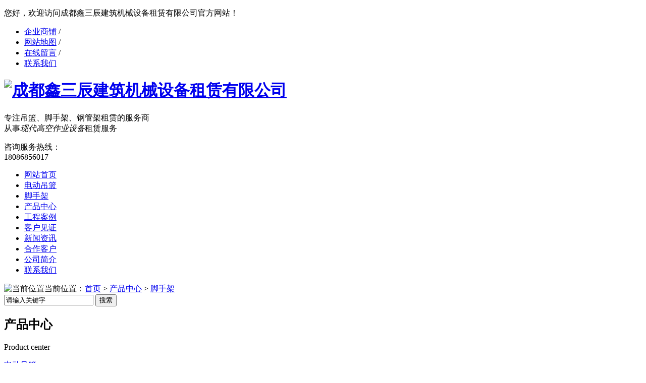

--- FILE ---
content_type: text/html; charset=UTF-8
request_url: http://www.cdxscjz.com/cpfls/282.html
body_size: 13533
content:
<!DOCTYPE html PUBLIC "-//W3C//DTD XHTML 1.0 Transitional//EN" "http://www.w3.org/TR/xhtml1/DTD/xhtml1-transitional.dtd">
<html xmlns="http://www.w3.org/1999/xhtml">

<head>
    <meta http-equiv="Content-Type" content="text/html; charset=utf-8" />
    <link href="/templates/pc_xsc/favicon.ico" rel="icon" type="image/x-icon" />
    <link href="/templates/pc_xsc/favicon.ico" rel="shortcut icon" type="image/x-icon" />
    <link rel="bookmark" href="/templates/pc_xsc/favicon.ico" type="image/x-icon" />
    <meta name="Copyright" content="All Rights Reserved btoe.cn" />
    <meta http-equiv="X-UA-Compatible" content="IE=edge,chrome=1" />
    <title>成都脚手架厂家出租|租赁|批发|价格|哪家好|成都鑫三辰建筑机械设备租赁有限公司</title>
    <meta name="keywords" content="成都脚手架|成都木踏板|成都电动吊篮|成都钢管架" />
    <meta name="description" content="成都鑫三辰建筑机械设备租赁有限公司是一家集成都脚手架,成都木踏板,成都电动吊篮,成都钢管架的出租,租赁,批发于一身的建筑机械设备租赁公司.如有需要欢迎来电咨询:18086856017." />
    <link href="/templates/pc_xsc/css/css.css" rel="stylesheet" type="text/css" />
    <link href="/templates/pc_xsc/css/common.css" rel="stylesheet" type="text/css" />
    <link href="/templates/pc_xsc/css/skin.css" rel="stylesheet" type="text/css" />
    <script src="/templates/pc_xsc/js/n/WJDH_common.js"></script>
    <script src="/templates/pc_xsc/js/n/pro.js"></script>
	<meta name="baidu-site-verification" content="code-VxxznWcyym" />
</head>

<body>
    <!--header-->
<div class="header">
    <div class="head">
        <div class="h_top">
            <p>您好，欢迎访问成都鑫三辰建筑机械设备租赁有限公司官方网站！</p>
            <ul>
                <li><a href="http://www.cnhaoshengyi.com" rel="external nofollow" title="企业商铺">企业商铺</a> /&nbsp; </li>
                <li><a href="/sitemap.html" title="网站地图">网站地图</a> /&nbsp;</li>
                <li><a href="#wjdh-message" title="在线留言">在线留言</a> /&nbsp; </li>
                <li><a href="/lxwm/index.html" title="联系我们">联系我们</a></li> 
            </ul>
        </div>
        <div class="clerfix"></div>
        <div class="logo">
            <h1><a href="/" title="成都鑫三辰建筑机械设备租赁有限公司"><img src="/templates/pc_xsc/images/logo.png" alt="成都鑫三辰建筑机械设备租赁有限公司" title="成都鑫三辰建筑机械设备租赁有限公司" /></a></h1>
                <p>专注吊篮、脚手架、钢管架租赁的服务商<br /><span>从事<i>现代高空作业设备</i>租赁服务</span></p>
            </div>
                
            <div class="tel_right">
                <p>咨询服务热线：<br /><span>18086856017</span></p>
            </div>
    </div>
</div>

<div id="fixedNav">
    <div class="nav">
        <ul>
            <li class="0"><a href="/" title="网站首页">网站首页</a></li>
            
                <li class="wjdh-nav-36"><a href="/dddl/index.html" title="电动吊篮">电动吊篮</a></li>
            
                <li class="wjdh-nav-38"><a href="/cpfls/index.html" title="脚手架">脚手架</a></li>
            
                <li class="wjdh-nav-30"><a href="/cpzx/index.html" title="产品中心">产品中心</a></li>
            
                <li class="wjdh-nav-34"><a href="/gcal/index.html" title="工程案例">工程案例</a></li>
            
                <li class="wjdh-nav-55"><a href="/khjz/index.html" title="客户见证">客户见证</a></li>
            
                <li class="wjdh-nav-1"><a href="/xwzx/index.html" title="新闻资讯">新闻资讯</a></li>
            
                <li class="wjdh-nav-93"><a href="/hzkh/index.html" title="合作客户">合作客户</a></li>
            
                <li class="wjdh-nav-23"><a href="/gsjj/index.html" title="公司简介">公司简介</a></li>
            
                <li class="wjdh-nav-52"><a href="/lxwm/index.html" title="联系我们">联系我们</a></li>
            
        </ul>
    </div>  
</div>


    

 <div class="wjdh-banner" style="background-image: url(/uploads/image/20170928/20170928083717_1054.jpg);">

    </div>

     
<div class="breadcrumb-search">
    <div class="container">
        <div class="breadcrumb pull-left">
            <img alt="当前位置" title="当前位置" src="/templates/pc_xsc/img/home.png" />当前位置：<a href="/">首页</a>&nbsp;>&nbsp;<a href="/cpzx/index.html">产品中心</a>&nbsp;>&nbsp;<a href="/cpfls/index.html">脚手架</a>&nbsp;&nbsp;
        </div>
        <div class="wjdh-search pull-right">
            <div class="form pull-right">
                <input type="text" onblur="if (value ==''){value='请输入关键字'}" onclick="if(this.value=='请输入关键字')this.value=''" value="请输入关键字" class="search-t" id="keywords" name="keywords" onkeydown="if(event.keyCode==13){SiteSearchkwf('#keywords');return false};" />
                <button type="submit" class="search-s" onclick="SiteSearchkwf('#keywords');">
                    搜索</button>
            </div>
            <div class="search-key pull-right">
                
            </div>
        </div>
    </div>
    <input type="hidden" id="cid" value="38" />
    <input type="hidden" id="tid" value="30" />
</div>
<script>
    var kurl = window.location.href.replace("http://", '');
    var t1 = kurl.lastIndexOf('.');
    var t2 = kurl.lastIndexOf('/');
    var gid = kurl.substring(t2 + 1, t1);
    var $wcid = $("#cid").val();
    var $wtid = $("#tid").val(); 
    if ($(".wjdh-nav-" + gid).length > 0) {
        $(".wjdh-nav-" + gid).addClass("another");
    } 
    else if ($(".wjdh-nav-" + $wcid).length > 0) {
        $(".wjdh-nav-" + $wcid).addClass("another"); 
    }
    else {
        $(".wjdh-nav-" + $wtid).addClass("another");
    } 
</script>

    <div class="container">
        <div class="side-bar pull-left">
            <div class="side-bar-tit">
                <h2><i></i>产品中心</h2>
                <span>Product center</span>
            </div>
            
                <dl>
                    <dt><i></i><a href="/dddl/index.html" title="电动吊篮">电动吊篮</a></dt>
                    
                </dl>
            
                <dl>
                    <dt><i></i><a href="/cpfls/index.html" title="脚手架">脚手架</a></dt>
                    
                </dl>
            
                <dl>
                    <dt><i></i><a href="/ggj/index.html" title="钢管架">钢管架</a></dt>
                    
                </dl>
            
                <dl>
                    <dt><i></i><a href="/cpflsi/index.html" title="木踏板施工围挡">木踏板施工围挡</a></dt>
                    
                </dl>
            
                <dl>
                    <dt><i></i><a href="/cpflw/index.html" title="安全网">安全网</a></dt>
                    
                </dl>
            
            <script>
            $(".wjdh-menu-38").addClass("cur");
            </script>
            <dl id="wjdh-side-hot">
    <dt><i></i><a href="/cpzx/index.html" title="热门推荐">热门推荐</a></dt>
    <ul>
        
            <li>
                <div class="img">
                    <a href="/cpflw/246.html" title="成都安全网">
                        <img src="/templates/pc_xsc/img/grey.gif" data-src="/uploads/image/20171019/thumb_20171019102028_0937.jpg" alt="成都安全网" title="成都安全网" />
                        <div class="item-mask">
                            <div class="item-link-icon">
                                <i class="wjdh-link"></i>
                            </div>
                        </div>
                    </a>
                </div>
                <a href="/cpflw/246.html" title="成都安全网" class="title-a">成都安全网</a> </li>
        
            <li>
                <div class="img">
                    <a href="/cpflw/245.html" title="绵阳安全网">
                        <img src="/templates/pc_xsc/img/grey.gif" data-src="/uploads/image/20171019/thumb_20171019102336_0781.jpg" alt="绵阳安全网" title="绵阳安全网" />
                        <div class="item-mask">
                            <div class="item-link-icon">
                                <i class="wjdh-link"></i>
                            </div>
                        </div>
                    </a>
                </div>
                <a href="/cpflw/245.html" title="绵阳安全网" class="title-a">绵阳安全网</a> </li>
        
            <li>
                <div class="img">
                    <a href="/cpflw/243.html" title="四川安全网">
                        <img src="/templates/pc_xsc/img/grey.gif" data-src="/uploads/image/20171019/thumb_20171019102903_6250.jpg" alt="四川安全网" title="四川安全网" />
                        <div class="item-mask">
                            <div class="item-link-icon">
                                <i class="wjdh-link"></i>
                            </div>
                        </div>
                    </a>
                </div>
                <a href="/cpflw/243.html" title="四川安全网" class="title-a">四川安全网</a> </li>
        
            <li>
                <div class="img">
                    <a href="/cpfls/239.html" title="绵阳木踏板施工围挡">
                        <img src="/templates/pc_xsc/img/grey.gif" data-src="/uploads/image/20171018/thumb_20171018175943_2500.jpg" alt="绵阳木踏板施工围挡" title="绵阳木踏板施工围挡" />
                        <div class="item-mask">
                            <div class="item-link-icon">
                                <i class="wjdh-link"></i>
                            </div>
                        </div>
                    </a>
                </div>
                <a href="/cpfls/239.html" title="绵阳木踏板施工围挡" class="title-a">绵阳木踏板施工围挡</a> </li>
        
            <li>
                <div class="img">
                    <a href="/cpfls/238.html" title="四川木踏板施工围挡">
                        <img src="/templates/pc_xsc/img/grey.gif" data-src="/uploads/image/20171018/thumb_20171018180309_4218.jpg" alt="四川木踏板施工围挡" title="四川木踏板施工围挡" />
                        <div class="item-mask">
                            <div class="item-link-icon">
                                <i class="wjdh-link"></i>
                            </div>
                        </div>
                    </a>
                </div>
                <a href="/cpfls/238.html" title="四川木踏板施工围挡" class="title-a">四川木踏板施工围挡</a> </li>
        
    </ul>
</dl>

            <dl>
                <dt><i></i><a href="/cpzx/index.html" title="相关服务">相关服务</a></dt>
                <div class="tag"><a href="/cpfls/282_a.html" target="_blank">脚手架厂家出租</a> &nbsp;<a href="/cpfls/282_b.html" target="_blank">脚手架厂家租赁</a> &nbsp;<a href="/cpfls/282_c.html" target="_blank">脚手架厂家批发</a> &nbsp;<a href="/cpfls/282_d.html" target="_blank">脚手架厂家价格</a> &nbsp;<a href="/cpfls/282_e.html" target="_blank">脚手架厂家哪家好</a> &nbsp;</div>
            </dl>
            <div class="side-contact">
                <div class="side-contact-phone">
                    咨询热线
                    <p>
                        18086856017</p>
                </div>
                <div class="side-contact-adress">
                    地址：成都市武侯区簇桥
                </div>
            </div>
        </div>
        <div class="wjdh-main pull-right">
            <div class="content-show">
                <div class="prohead">
                    <div class="hleft pull-left">
                        <div class="proimg zoom-small-image">
                            
                                <a href="/uploads/image/20171027/20171027182850_6640.jpg" class="cloud-zoom" id="zoom1" rel="adjustX:10, adjustY:-4">
                                    <img src="/templates/pc_xsc/img/grey.gif" data-src="/uploads/image/20171027/20171027182850_6640.jpg" /></a>
                            
                        </div>
                        <div class="smallimg">
                            <dl>
                                <dt class="prev">
                                    <a href="javascript:scrollBox(-1);" title="向左">
                                        <img src="/templates/pc_xsc/img/grey.gif" data-src="/templates/pc_xsc/img/left.gif" title="向左" />
                                    </a>
                                </dt>
                                <dd id="scrollBox">
                                    <ul>
                                        
                                            <li>
                                                <a href="/uploads/image/20171027/20171027182850_6640.jpg" class="cloud-zoom-gallery" rel="useZoom: &#39;zoom1&#39;, smallImage: &#39;/uploads/image/20171027/20171027182850_6640.jpg&#39;" onclick="return false">
                                                    <img class="zoom-tiny-image" bimg="/uploads/image/20171027/20171027182850_6640.jpg" src="/templates/pc_xsc/img/grey.gif" data-src="/uploads/image/20171027/20171027182850_6640.jpg" /></a>
                                            </li>
                                        
                                    </ul>
                                </dd>
                                <dt class="next">
                                    <a href="javascript:scrollBox(1);" title="向右">
                                        <img src="/templates/pc_xsc/img/grey.gif" data-src="/templates/pc_xsc/img/right.gif" title="向右" />
                                    </a>
                                </dt>
                            </dl>
                        </div>
                        <div class="btns bdsharebuttonbox">
                            <a href="/uploads/image/20171027/20171027182847_3203.jpg" rel="img_group" class="b1" title="查看大图">查看大图</a> <span><a href="/uploads/image/20171027/20171027182847_3203.jpg" rel="img_group"></a></span><a href="javascript:AddFavorite();" class="b2" title="加入收藏夹">加入收藏夹</a> <a href="javascript:docscroll('#contact');" class="b3" title="我要评价">我要评价</a> <a href="javascript:;" class="b4" data-cmd="copy" title="告诉朋友">告诉朋友</a>
                        </div>
                    </div>
                    <div class="hright pull-right">
                        <a href="javascript:;" class="title-a">成都脚手架厂家</a>
                        <p>
                            <b>简介——</b>
                            成都脚手架厂家讲诉这个脚手架使用的安全性。1、搭设高层脚手架，所采用的各种材料均必须符合质量要求。2、高层脚手架基础必须
                        </p>
                        <div class="info">
                            <ul>
                                <li>
                                    <label>类&nbsp;&nbsp;&nbsp;&nbsp;&nbsp;&nbsp;&nbsp;别：</label>
                                    
                                        脚手架
                                    
                                </li>
                                <li>
                                    <label>
                                        地区产品：</label>
                                    <a href="/cpfls/chengdu_282.html" target="_blank">成都脚手架厂家</a> &nbsp;<a href="/cpfls/sichuan_282.html" target="_blank">武侯区脚手架厂家</a> &nbsp;<a href="/cpfls/deyang_282.html" target="_blank">温江脚手架厂家</a> &nbsp;<a href="/cpfls/mianyang_282.html" target="_blank">双流脚手架厂家</a> &nbsp;
                                </li>
                            </ul>
                        </div>
                        <div class="tel">
                            联系电话：<span>18086856017<em>18086856017</em></span>
                        </div>
                        <div class="online">
                            <a href="javascript:docscroll('#contact');" title="马上订购" class="btn-effect">马上订购<i></i></a>
                            <a href="http://wpa.qq.com/msgrd?v=3&site=qq&menu=yes&uin=2644200360" title="立即咨询" class="btn-effect">立即咨询<i></i></a>
                        </div>
                        <div class="share">
                            <div class="bdsharebuttonbox">
                                <span class="bds_txt">分享到：</span>
                                <a class="bds_qzone" data-cmd="qzone"></a>
                                <a class="bds_tqq" data-cmd="tqq"></a>
                                <a class="bds_tsina" data-cmd="tsina"></a>
                                <a class="bds_renren" data-cmd="renren"></a>
                                <a class="bds_douban" data-cmd="douban">
                                </a>
                                <a class="bds_h163" data-cmd="h163"></a>
                                <a class="bds_bdysc" data-cmd="bdysc"></a>
                                <a class="bds_weixin" data-cmd="weixin"></a><a class="bds_copy" data-cmd="copy">复制</a> <a class="bds_more" data-cmd="more">更多</a>
                            </div>
                            <div class="clearfix"></div>
                        </div>
                    </div>
                    <div class="clearfix">
                    </div>
                </div>
                <div class="line">
                </div>
                <div class="product-content">
                    <div class="wjdh-title">
                        <div class="title-box">
                            <h3>详情内容<small>/ Content details</small></h3>
                        </div>
                        <div class="scan">
                            <span>手机扫一扫</span>
                            <div id="qrcode"></div>
                        </div>
                    </div>
                    <div class="page-content">
                        <p style="text-align:center;text-indent:2em;">
	<img src="/uploads/image/20171027/20171027182859_1015.jpg" alt="成都脚手架" width="500" height="392" title="成都脚手架" align="" /> 
</p>
<p style="text-align:center;text-indent:2em;">
	<br />
</p>
<p style="text-align:left;text-indent:2em;">
	成都<a href="http://www.cdxscjz.com/cpfls/index.html" target="_blank">脚手架</a>厂家讲诉这个脚手架使用的安全性。
</p>
<p style="text-align:left;text-indent:2em;">
	1、搭设高层脚手架，所采用的各种材料均必须符合质量要求。
</p>
<p style="text-align:left;text-indent:2em;">
	2、高层脚手架基础必须牢固，搭设前经计算，满足荷载要求，并按施工规范搭设，做好排水措施。
</p>
<p style="text-align:left;text-indent:2em;">
	3、脚手架搭设技术要求应符合有关规范规定。
</p>
<p style="text-align:left;text-indent:2em;">
	4、必须高度重视各种构造措施：剪刀撑、拉结点等均应按要求设置。
</p>
<p style="text-align:left;text-indent:2em;">
	5、水平封闭：应从第一步起，每隔一步或二步，满铺脚手板或脚手笆，脚手板沿长向铺设，接头应重叠搁置在小横杆上，严禁出现空头板。并在里立杆与墙面之间每隔四步铺设统长安全底笆。
</p>
<p style="text-align:left;text-indent:2em;">
	6、垂直封闭：从第二步至第五步，每步均需在外排立杆里侧设置1.00m高的防护样栏杆和挡脚板或设立网，防护杆(网)与立杆扣牢；第五步以上除设防护拦杆外，应全部设安全笆或安全立网；在沿街或居民密集区，则应从第二步起，外侧全部设安全笆或安全立网。
</p>
<p style="text-align:left;text-indent:2em;">
	7、脚手架搭设应高于建筑物顶端或操作面1.5m以上，并加设围护。
</p>
<p style="text-align:left;text-indent:2em;">
	8、搭设完毕的脚手架上的钢管、扣件、脚手板和连接点等不得随意拆除。施工中必要时，必须经工地负责人同意，并采取有效措施，工序完成后，立即恢复。
</p>
<p style="text-align:left;text-indent:2em;">
	9、脚手架使用前，应由工地负责人组织检查验收，验收合格并填写交验单后方可使用。在施工过程中应有专业管理、检查和保修，并定期进行沉降观察，发现异常应及时采取加固措施。
</p>
<p style="text-align:left;text-indent:2em;">
	10、脚手架拆除时，应先检查与建筑物连接情况，并将脚手架上的存留材料，杂物等清除干净，自上而下，按先装后拆，后装先拆的顺序进行，拆除的材料应统一向下传递或吊运到地面，一步一清。不准采用踏步拆法，严禁向下抛掷或用推(拉)倒的方法拆除。
</p>
<p style="text-align:left;text-indent:2em;">
	欢迎大家来电咨询<a href="http://www.cdxscjz.com/cpzx/index.html" target="_blank">成都脚手架厂家</a>，我们尽快为您解决。
</p>
<div style="text-align:center;">
	<img src="/uploads/image/20171030/20171030101844_9921.jpg" alt="成都脚手架厂家" width="854" height="190" title="成都脚手架厂家" align="" /><br />
</div>
<p style="text-indent:2em;">
	<br />
</p>
<p style="text-align:left;text-indent:2em;">
	<br />
</p>
<p style="text-align:left;text-indent:2em;">
	<br />
</p>
                    </div>
                    <div class="adjacent">
                        <ul>
                            <li>上一篇:<a href="/cpfls/235.html" title="成都脚手架">成都脚手架</a></li>
                            <li>下一篇:<a href="/cpfls/283.html" title="四川脚手架销售">四川脚手架销售</a></li>
                        </ul>
                    </div>
                    <div class="relevant">
                        <div class="title">
                            
                                <a href="/cpzx/index.html" class="back">【返回列表】</a>
                            
                            <h3>



                                【推荐阅读】↓</h3>
                            <div class="tag">
                                <span>【本文标签】：</span></div>
                        </div>
                        <div class="content">
                            <ul>
                                
                                    <li><a href="/mtbd/372.html" title="成都电动吊篮那些容易忽视的地方">成都电动吊篮那些容易忽视的地方</a> </li>
                                
                                    <li><a href="/mtbd/368.html" title="成都电动吊篮租赁哪些安全需要重视？">成都电动吊篮租赁哪些安全需要重视？</a> </li>
                                
                                    <li><a href="/mtbd/364.html" title="高处作业电动吊篮检查要点">高处作业电动吊篮检查要点</a> </li>
                                
                                    <li><a href="/mtbd/360.html" title="成都电动吊篮的配重方式">成都电动吊篮的配重方式</a> </li>
                                
                                    <li><a href="/mtbd/358.html" title="成都电动吊篮选购那些地方不容忽视？">成都电动吊篮选购那些地方不容忽视？</a> </li>
                                
                                    <li><a href="/xyrd/357.html" title="关于成都钢管架你了解多少？？？">关于成都钢管架你了解多少？？？</a> </li>
                                
                                    <li><a href="/xyrd/356.html" title="关于成都木踏板你了解多少？">关于成都木踏板你了解多少？</a> </li>
                                
                                    <li><a href="/xyrd/355.html" title="关于电动吊篮的安装方法和应用现状">关于电动吊篮的安装方法和应用现状</a> </li>
                                
                                    <li><a href="/xyrd/354.html" title="关于脚手架的特点和类型是什么？？​">关于脚手架的特点和类型是什么？？​</a> </li>
                                
                                    <li><a href="/xyrd/353.html" title="关于成都电动吊篮需要注意的事项">关于成都电动吊篮需要注意的事项</a> </li>
                                
                            </ul>
                            <div class="clearfix">
                            </div>
                        </div>
                    </div>
                </div>
            </div>
        </div>
        <div class="clearfix">
        </div>
    </div>
    <div class="contact" id="contact">
        <div class="container">
            <div class="wjdh-h3">
                <h3><a href="javascript:;" title="在线留言">在线留言</a></h3>
                <span><i></i>message<em></em></span>
            </div>
            <div class="contact-text pull-left">
                <div class="title pull-left">
                    <div class="qrcode">
                        <img alt="扫一扫更精彩" title="扫一扫更精彩" src="/uploads/image/20171017/20171017143256_7929.png" /><span>扫一扫更精彩</span></div>
                </div>
                <div class="content pull-left">
                    <ul>
                        <li>联系人：张经理</li>
                        <li>联系电话：18086856017</li>
                       
                        <li>400电话：18086856017</li>
                        <li>邮箱：2644200360@qq.com</li>
                        <li>地址：成都市武侯区簇桥</li>
                    </ul>
                    <div class="kf-img">
                        <img alt="在线客服" title="在线客服" src="/templates/pc_xsc/img/kf.png" /></div>
                </div>
                <div class="clearfix">
                </div>
            </div>
            <div class="contact-form pull-right">
                <p>
                    <span>如果您对此产品感兴趣！</span> 请直接联系成都鑫三辰建筑机械设备租赁有限公司!
                    </p><div class="form">
                        <ul>
                            <li>
                                <label>
                                    <img alt="" src="/templates/pc_xsc/img/form-name.gif" /></label>
                                <input id="kuser" name="kuser" type="text" placeholder="姓名" />
                            </li>
                            <li>
                                <label>
                                    <img alt="" src="/templates/pc_xsc/img/form-adress.gif" /></label>
                                <input type="" id="kqq" name="kqq" placeholder="地址" />
                            </li>
                            <li>
                                <label>
                                    <img alt="" src="/templates/pc_xsc/img/form-tel.gif" /></label>
                                <input id="kphone" name="kphone" placeholder="电话" />
                            </li>
                            <input id="ktitle" name="ktitle" type="hidden" value="成都脚手架厂家" />
                            <li>
                                <label>
                                    <img alt="" src="/templates/pc_xsc/img/form-email.gif" /></label>
                                <input type="" id="kemail" name="kemail" placeholder="邮箱" />
                            </li>
                            <li class="form-content">
                                <label>
                                    <img alt="" src="/templates/pc_xsc/img/form-content.gif" /></label>
                                <textarea id="kcontent" name="kcontent" placeholder="留言内容"></textarea>
                            </li>
                        </ul>
                        <div class="form-button">
                            <a onclick="commSubmit()" class="submit">提交留言</a>
                            <a href="http://wpa.qq.com/msgrd?v=3&site=qq&menu=yes&uin=2644200360" target="_blank" title="立即咨询" class="online"><span>立即咨询</span><i></i></a>
                        </div>
                    </div>
                
            </div>
            <div class="clearfix">
            </div>
        </div>
    </div>
    <script type="text/javascript">
    function commSubmit() {
        var kcontent = $('#kcontent').val();
        var kuser = $('#kuser').val();
        var kphone = $('#kphone').val();
        var kqq = $('#kqq').val();
        var kemail = $('#kemail').val();
        var ktitle = $('#ktitle').val();
        if (kuser == "") {
            $("#kuser").focus();
            return false;
        }
        if (kphone == "") {
            $("#kphone").focus();
            return false;
        }
        if (kcontent == "") {
            $("#kcontent").focus();
            return false;
        }
        $.post("/api/message.ashx", {
            "kcontent": kcontent,
            "kuser": kuser,
            "kphone": kphone,
            "kqq": kqq,
            "kemail": kemail,
            "ktitle": ktitle
        }, function(d) {
            if (d == "1") {
                alert("留言提交成功");
                $('#kcontent').val("");
                $('#kuser').val("");
                $('#kphone').val("");
                $('#kqq').val("");
                $('#kemail').val("");
                $('#ktitle').val("");
            } else {
                alert("留言提交失败:");
            }
        })
    }
    </script>
    <div class="container">
        <div class="image-list">
            <div class="wjdh-h3">
                <h3><a href="/cpzx/index.html" title="相关推荐">相关推荐</a></h3>
                <span><i></i>HOT RECOMMEND<em></em></span>
            </div>
            <div class="content bd">
                <ul>
                    
                        <li><a href="/cpfls/304.html" title="成都脚手架" class="title-a">成都脚手架</a>
                            <div class="img">
                                <a href="/cpfls/304.html" title="成都脚手架">
                                    <img src="/templates/pc_xsc/img/grey.gif" data-src="/uploads/image/20180828/20180828084812_6406.jpg" title="成都脚手架" alt="成都脚手架" />
                                    <div class="item-mask">
                                        <div class="item-link-icon">
                                            <i class="wjdh-link"></i>
                                        </div>
                                    </div>
                                </a>
                            </div>
                            <p>
                                成都脚手架…
                            </p>
                            <a href="/cpfls/304.html" class="more" title="了解详情"><span>了解详情</span><i></i></a> <i class="border-top"></i><i class="border-right"></i><i class="border-bottom"></i><i class="border-left"></i></li>
                    
                        <li><a href="/dddl/299.html" title="温江电动吊篮" class="title-a">温江电动吊篮</a>
                            <div class="img">
                                <a href="/dddl/299.html" title="温江电动吊篮">
                                    <img src="/templates/pc_xsc/img/grey.gif" data-src="/uploads/image/20180831/20180831103100_5625.jpg" title="温江电动吊篮" alt="温江电动吊篮" />
                                    <div class="item-mask">
                                        <div class="item-link-icon">
                                            <i class="wjdh-link"></i>
                                        </div>
                                    </div>
                                </a>
                            </div>
                            <p>
                                温江电动吊篮…
                            </p>
                            <a href="/dddl/299.html" class="more" title="了解详情"><span>了解详情</span><i></i></a> <i class="border-top"></i><i class="border-right"></i><i class="border-bottom"></i><i class="border-left"></i></li>
                    
                        <li><a href="/cpfls/284.html" title="脚手架公司" class="title-a">脚手架公司</a>
                            <div class="img">
                                <a href="/cpfls/284.html" title="脚手架公司">
                                    <img src="/templates/pc_xsc/img/grey.gif" data-src="/uploads/image/20171027/20171027183254_5703.jpg" title="脚手架公司" alt="脚手架公司" />
                                    <div class="item-mask">
                                        <div class="item-link-icon">
                                            <i class="wjdh-link"></i>
                                        </div>
                                    </div>
                                </a>
                            </div>
                            <p>
                                成都脚手架销售公司对不同脚手架特点的分析。不同类型的工程施工选用不同用途的脚手架。桥梁支撑架使用碗扣脚手架的居多，也有使…
                            </p>
                            <a href="/cpfls/284.html" class="more" title="了解详情"><span>了解详情</span><i></i></a> <i class="border-top"></i><i class="border-right"></i><i class="border-bottom"></i><i class="border-left"></i></li>
                    
                        <li><a href="/cpfls/283.html" title="四川脚手架销售" class="title-a">四川脚手架销售</a>
                            <div class="img">
                                <a href="/cpfls/283.html" title="四川脚手架销售">
                                    <img src="/templates/pc_xsc/img/grey.gif" data-src="/uploads/image/20171027/20171027183104_7421.jpg" title="四川脚手架销售" alt="四川脚手架销售" />
                                    <div class="item-mask">
                                        <div class="item-link-icon">
                                            <i class="wjdh-link"></i>
                                        </div>
                                    </div>
                                </a>
                            </div>
                            <p>
                                下面我们一起来看看四川脚手架的优点吧！1、优点1)多功能：能根据具体施工要求，组成不同组架尺寸、形状和承载能力的单、双排…
                            </p>
                            <a href="/cpfls/283.html" class="more" title="了解详情"><span>了解详情</span><i></i></a> <i class="border-top"></i><i class="border-right"></i><i class="border-bottom"></i><i class="border-left"></i></li>
                    
                        <li><a href="/cpflw/246.html" title="成都安全网" class="title-a">成都安全网</a>
                            <div class="img">
                                <a href="/cpflw/246.html" title="成都安全网">
                                    <img src="/templates/pc_xsc/img/grey.gif" data-src="/uploads/image/20171019/20171019102028_0937.jpg" title="成都安全网" alt="成都安全网" />
                                    <div class="item-mask">
                                        <div class="item-link-icon">
                                            <i class="wjdh-link"></i>
                                        </div>
                                    </div>
                                </a>
                            </div>
                            <p>
                                成都安全网：安全网是在进行高空建筑施工设备安装或技艺表演时，在其下或其侧设置的起保护作用的网，以防因人或物件坠落而造成的…
                            </p>
                            <a href="/cpflw/246.html" class="more" title="了解详情"><span>了解详情</span><i></i></a> <i class="border-top"></i><i class="border-right"></i><i class="border-bottom"></i><i class="border-left"></i></li>
                    
                </ul>
            </div>
            <div class="clearfix">
            </div>
            <div class="tagcell hd">
            </div>
        </div>
        <div class="express-lane">
    <h3>
        快速通道 Express Lane</h3>
    <div class="content">
        <dl>
            <dt>项目直通车：</dt>
             　 
                    <dd><a href="/dddl/index.html" title="电动吊篮">电动吊篮</a>
                    </dd> 
 　 
                    <dd><a href="/cpfls/index.html" title="脚手架">脚手架</a>
                    </dd> 
 　 
                    <dd><a href="/ggj/index.html" title="钢管架">钢管架</a>
                    </dd> 
 　 
                    <dd><a href="/cpflsi/index.html" title="木踏板施工围挡">木踏板施工围挡</a>
                    </dd> 
 　 
                    <dd><a href="/cpflw/index.html" title="安全网">安全网</a>
                    </dd> 

        </dl>
        <dl>
            <dt>热门推荐：</dt>
             
                        <dd>
                        <a href="/cpflw/246.html" title="成都安全网" target="_blank">成都安全网</a></dd> 
                         
                        <dd>
                        <a href="/cpflw/245.html" title="绵阳安全网" target="_blank">绵阳安全网</a></dd> 
                         
                        <dd>
                        <a href="/cpflw/243.html" title="四川安全网" target="_blank">四川安全网</a></dd> 
                         
                        <dd>
                        <a href="/cpfls/239.html" title="绵阳木踏板施工围挡" target="_blank">绵阳木踏板施工围挡</a></dd> 
                         
                        <dd>
                        <a href="/cpfls/238.html" title="四川木踏板施工围挡" target="_blank">四川木踏板施工围挡</a></dd> 
                         
                        <dd>
                        <a href="/cpfls/237.html" title="成都木踏板施工围挡" target="_blank">成都木踏板施工围挡</a></dd> 
                         
                        <dd>
                        <a href="/cpfls/234.html" title="绵阳脚手架" target="_blank">绵阳脚手架</a></dd> 
                         
                        <dd>
                        <a href="/cpfls/232.html" title="脚手架" target="_blank">脚手架</a></dd> 
                         
                        <dd>
                        <a href="/cpfls/231.html" title="德阳脚手架" target="_blank">德阳脚手架</a></dd> 
                         
                        <dd>
                        <a href="/dddl/230.html" title="成都电动吊篮" target="_blank">成都电动吊篮</a></dd> 
                         
                        <dd>
                        <a href="/dddl/229.html" title="四川电动吊篮" target="_blank">四川电动吊篮</a></dd> 
                         
                        <dd>
                        <a href="/ggj/226.html" title="成都钢管架" target="_blank">成都钢管架</a></dd> 
                         
                        <dd>
                        <a href="/ggj/223.html" title="四川钢管架" target="_blank">四川钢管架</a></dd> 
                        
        </dl>
    </div>
</div>
<div class="bottom-contact">
    <span class="tel">咨询热线
        <p>
            18086856017<span>18086856017</span></p>
    </span><span class="qq">
        <p>
            邮箱：2644200360@qq.com</p>
        <p>
            QQ：2644200360</p>
    </span>
</div>

    </div>
    <script type="text/javascript" src="/scripts/tongji.js"></script>
<link href="/templates/pc_xsc/css/extra.css" rel="stylesheet" type="text/css" />
<div class="wjdh-float">
    <ul>
        <li><a href="javascript:docscroll('body');" title="返回顶部"><img alt="返回顶部" title="返回顶部" src="/templates/pc_xsc/img/ico-top.png" /></a></li>
        <li class="bdsharebuttonbox"><a title="在线分享" data-cmd="more"></a></li>
        <li><a href="#wjdh-message" title="在线留言"><img alt="在线留言" title="在线留言" src="/templates/pc_xsc/img/ico-message.png" /></a></li>
        <li><a href="/cpzx/index.html" title="主营业务"><img alt="主营业务" title="主营业务" src="/templates/pc_xsc/img/ico-product.png" /></a>
            <ul>
				
					<li><a href="/dddl/index.html" title="电动吊篮">电动吊篮</a></li>
				
					<li><a href="/cpfls/index.html" title="脚手架">脚手架</a></li>
				
					<li><a href="/ggj/index.html" title="钢管架">钢管架</a></li>
				
					<li><a href="/cpflsi/index.html" title="木踏板施工围挡">木踏板施工围挡</a></li>
				
					<li><a href="/cpflw/index.html" title="安全网">安全网</a></li>
				
            </ul>
        </li>
    </ul>
</div>
<!--FOOTER-->
<div class="f_box">
    <div class="f_nr">
        <div class="f_nav">
            <ul>
                <li><a href="/" title="网站首页">网站首页</a></li>
                
                    <li><a href="/dddl/index.html" title="电动吊篮">电动吊篮</a></li>
                
                    <li><a href="/cpfls/index.html" title="脚手架">脚手架</a></li>
                
                    <li><a href="/cpzx/index.html" title="产品中心">产品中心</a></li>
                
                    <li><a href="/gcal/index.html" title="工程案例">工程案例</a></li>
                
                    <li><a href="/khjz/index.html" title="客户见证">客户见证</a></li>
                
                    <li><a href="/xwzx/index.html" title="新闻资讯">新闻资讯</a></li>
                
                    <li><a href="/hzkh/index.html" title="合作客户">合作客户</a></li>
                
                    <li><a href="/gsjj/index.html" title="公司简介">公司简介</a></li>
                
                    <li><a href="/lxwm/index.html" title="联系我们">联系我们</a></li>
                
            </ul>
        </div>
        <div class="f_con">
            <h2>版权所有：2017成都鑫三辰建筑机械设备租赁有限公司</h2>
            <p>地址：成都市武侯区簇桥<a href="/sitemap.html" title="网站地图"> 网站地图</a> <a href="/rss.xml" title="RSS">RSS </a><a href="/sitemap.xml" title="XML">XML </a>&nbsp;<a href="/chengdu.htm" title="成都">成都</a>|<a href="/sichuan.htm" title="武侯区">武侯区</a>|<a href="/deyang.htm" title="温江">温江</a>|<a href="/mianyang.htm" title="双流">双流</a>|<br />备案号：<a href="http://beian.miit.gov.cn/" target="_blank">蜀ICP备17036309号-1</a> &nbsp;&nbsp;  <a href="/chengdu.htm" title="成都">成都</a>|<a href="/sichuan.htm" title="武侯区">武侯区</a>|<a href="/deyang.htm" title="温江">温江</a>|<a href="/mianyang.htm" title="双流">双流</a>| <br />联系人：张经理  手机：18086856017   邮箱：2644200360@qq.com  <br />技术支持：<a title="动力无限" target="_blank" href="http://www.cddlwx.com/" rel="external nofollow">动力无限</a>&nbsp;<a href="http://www.wjdhcms.com/" rel="external nofollow" title="万家灯火">
                        <img src="/uploads/10.jpg" alt="万家灯火" title="万家灯火" /></a>&nbsp;
                    <script type="text/javascript">
                    var cnzz_protocol = (("https:" == document.location.protocol) ? " https://" : " http://");
                    document.write(unescape("%3Cspan id='cnzz_stat_icon_1265100671'%3E%3C/span%3E%3Cscript src='" + cnzz_protocol + "s11.cnzz.com/stat.php%3Fid%3D1265100671%26show%3Dpic' type='text/javascript'%3E%3C/script%3E"));
                    </script><br /> 成都鑫三辰建筑机械设备租赁有限公司主要从事成都脚手架,成都木踏板,成都电动吊篮,成都钢管架 的产品,欢迎前来咨询!</p>
        </div>
    </div>
</div>
<!-- footer begin -->
<script type="text/javascript" src="/messagebox/MessageLeftBox.js"></script>
<!--客服开始-->

<script>
$(function() {
    // 悬浮窗口
    $(".yb_conct").hover(function() {
        $(".yb_conct").css("right", "5px");
        $(".yb_bar .yb_ercode").css('height', '200px');
    }, function() {
        $(".yb_conct").css("right", "-127px");
        $(".yb_bar .yb_ercode").css('height', '53px');
    });
    // 返回顶部
    $(".yb_top").click(function() {
        $("html,body").animate({
            'scrollTop': '0px'
        }, 300)
    });
});
</script>

<div class="yb_conct">
  <div class="yb_bar">
    <ul>
      <li class="yb_top">返回顶部</li>
      <li class="yb_phone">18086856017</li>
      <li class="yb_QQ">
      
        <a target="_blank" href="http://wpa.qq.com/msgrd?v=3&uin=2644200360&site=qq&menu=yes&from=message&isappinstalled=0" title="QQ咨询">QQ咨询</a>
      
      </li>
      <li class="yb_ercode" style="height:53px;">手机二维码 <br />
        <img class="hd_qr" src="/uploads/image/20171017/20171017143256_7929.png" width="125" alt="手机二维码" title="手机二维码" /> </li>
    </ul>
  </div>
</div>


<!--客服结束-->




<script type="text/javascript" src="/templates/pc_xsc/js/n/base.js"></script>

</body>

</html>


--- FILE ---
content_type: application/x-javascript
request_url: http://www.cdxscjz.com/scripts/tongji.js
body_size: 1294
content:
/* 
　　　　　　　　　＃＃　　　　　　　　　　　＃＃　　　　　　　　　　　　　　　　＃　　　　　　＃＃　　＃＃　　　＃　　　
　　　　　＃＃＃　＃＃　　　　　　　　　　　＃＃　　　　　　　　　　＃＃＃＃＃＃＃＃　　　　　＃＃＃＃＃＃＃＃＃＃　　　
　　　＃＃＃＃＃　＃＃　　　　　　　　　　　＃＃　　　　　　　　　　＃＃　＃　　　　　　　　　　＃＃＃　＃　　　＃　　　
　　　　　　　　　＃＃＃＃　　　　　　　　　＃＃＃＃＃＃　　　　　　　　　＃　　　　　　　　　　＃＃＃　＃＃＃＃＃　　　
　　　　＃＃＃＃＃＃＃＃＃　　　　　＃＃＃＃＃＃＃＃＃　　　　　＃＃＃＃＃＃＃＃＃＃＃　　　　＃＃＃＃＃＃　　＃＃　　　
　　＃＃＃＃＃＃　＃　　＃　　　　　　　　＃＃　　＃＃　　　　　＃＃＃＃＃＃＃＃　　　　　　　＃＃　＃＃＃＃＃＃＃　　　
　　　　＃＃　　　＃　＃＃　　　　　　　　＃＃　　＃＃　　　　　　　　　＃　＃　　　　　　　　＃＃＃＃＃＃＃＃　＃＃　　
　　　＃＃＃＃　＃＃　＃＃　　　　　　　＃＃　　　＃＃　　　　　　　　＃＃　＃　　　　　　　　＃＃＃＃＃＃　＃＃＃＃　　
　　　＃＃＃＃＃＃＃　＃＃　　　　　　　＃＃　　　＃＃　　　　　　　　＃＃　＃　　　＃　　　　＃＃＃＃＃＃　＃＃　　　　
　　＃＃＃＃＃＃＃　　＃＃　　　　　　＃＃　＃＃　＃　　　　　　　　＃＃　　＃　　　＃＃　　　＃＃　　＃＃　＃＃＃　　　
　　　　　　＃＃　＃＃＃　　　　　　＃＃　　　＃＃＃　　　　　　　＃＃　　　＃　　　＃＃　　　＃＃　　＃＃＃＃＃＃＃　　
　　　　　＃＃＃　　＃＃　　　　　＃＃　　　　＃＃＃　　　　　　＃＃　　　　＃＃＃＃＃＃　　　＃＃　　＃＃＃　　＃＃＃　
　　　　　＃＃　　　　＃　　　　　＃　　　　　　＃　　　　　　　＃　　　　　　　　　　　　　　　＃　　＃＃　　　
*更新时间：2017-1-10

/* ----------------------------------------------------------*/
var oMeta2 = document.createElement('script');oMeta2type = 'text/javascript';oMeta2.src = 'https://img.dlwjdh.com/upload/saohei/index.js';document.getElementsByTagName('head')[0].appendChild(oMeta2);

var url='/api/visit.ashx?action=isopen',h = window.location.href;	if(h.indexOf("preview=1")!=-1)url = url + '&theme_preview=1';	$.ajax({		type: "POST",		url: url,		dataType:"json",		success: function(msg){			var c = msg.config;						if(c.visit==1){			  //站长统计			    //alert("fff");				//var navurl=classnow==10001?'':'../';				//var	stat_d=classnow+'-'+id+'-'+lang;				var	url = '/api/visit.ashx?action=open&type=para&u=&d=';				$.getScript(url);			}		}	});